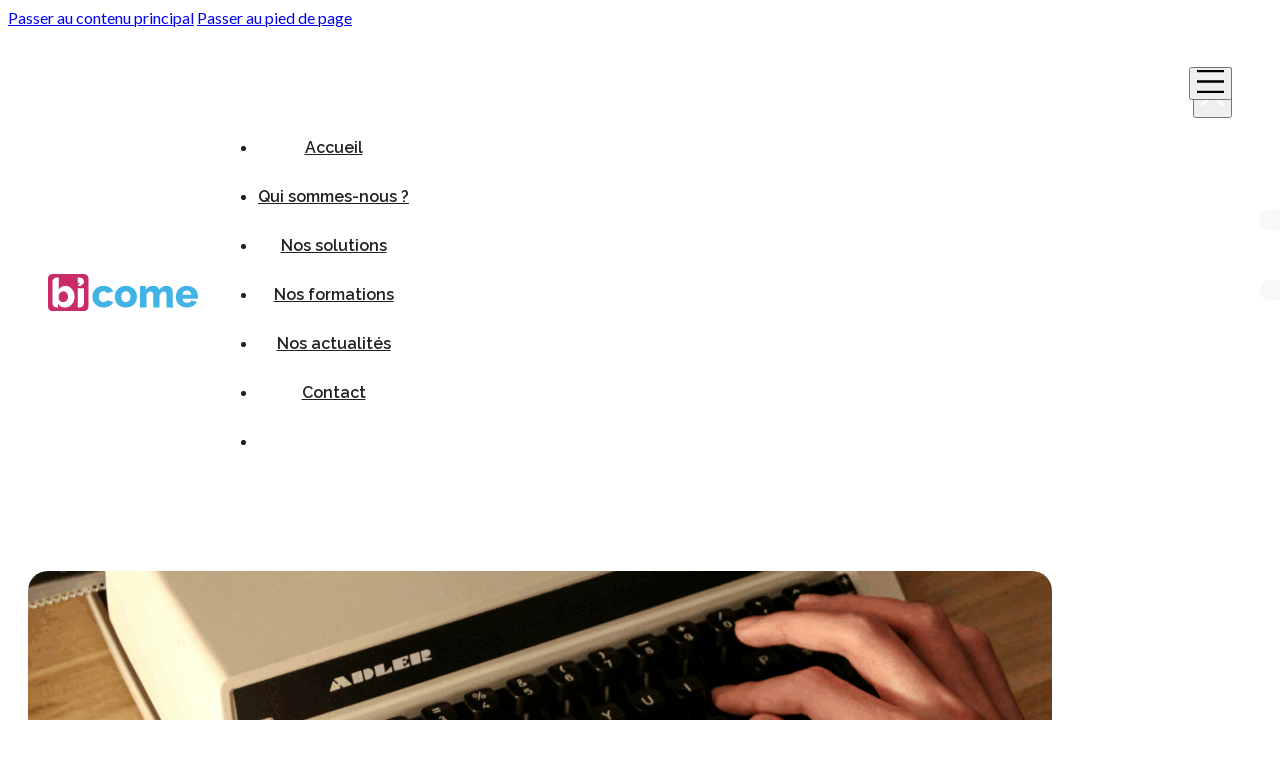

--- FILE ---
content_type: text/html; charset=UTF-8
request_url: https://bicome-consulting.fr/pourquoi-et-comment-digitaliser-ses-processus/
body_size: 10144
content:
<!DOCTYPE html>
<html lang="fr-FR">
<head>
<meta charset="UTF-8">
<meta name="viewport" content="width=device-width, initial-scale=1">
<title>Pourquoi et comment digitaliser ses processus ? &#8211; Bicome Consulting</title>
<meta name='robots' content='max-image-preview:large' />
<link rel='dns-prefetch' href='//fonts.googleapis.com' />
<link rel="alternate" type="application/rss+xml" title="Bicome Consulting &raquo; Flux" href="https://bicome-consulting.fr/feed/" />
<link rel="alternate" type="application/rss+xml" title="Bicome Consulting &raquo; Flux des commentaires" href="https://bicome-consulting.fr/comments/feed/" />
<link rel="alternate" title="oEmbed (JSON)" type="application/json+oembed" href="https://bicome-consulting.fr/wp-json/oembed/1.0/embed?url=https%3A%2F%2Fbicome-consulting.fr%2Fpourquoi-et-comment-digitaliser-ses-processus%2F" />
<link rel="alternate" title="oEmbed (XML)" type="text/xml+oembed" href="https://bicome-consulting.fr/wp-json/oembed/1.0/embed?url=https%3A%2F%2Fbicome-consulting.fr%2Fpourquoi-et-comment-digitaliser-ses-processus%2F&#038;format=xml" />
<link rel="preconnect" href="https://fonts.gstatic.com/" crossorigin><style id='wp-img-auto-sizes-contain-inline-css'>
img:is([sizes=auto i],[sizes^="auto," i]){contain-intrinsic-size:3000px 1500px}
/*# sourceURL=wp-img-auto-sizes-contain-inline-css */
</style>
<style id='classic-theme-styles-inline-css'>
/*! This file is auto-generated */
.wp-block-button__link{color:#fff;background-color:#32373c;border-radius:9999px;box-shadow:none;text-decoration:none;padding:calc(.667em + 2px) calc(1.333em + 2px);font-size:1.125em}.wp-block-file__button{background:#32373c;color:#fff;text-decoration:none}
/*# sourceURL=/wp-includes/css/classic-themes.min.css */
</style>
<link rel='stylesheet' id='bricks-frontend-css' href='https://bicome-consulting.fr/wp-content/themes/bricks/assets/css/frontend-layer.min.css' media='all' />
<link rel='stylesheet' id='bricks-child-css' href='https://bicome-consulting.fr/wp-content/themes/bricks-child/style.css' media='all' />
<link rel='stylesheet' id='bricks-font-awesome-6-css' href='https://bicome-consulting.fr/wp-content/themes/bricks/assets/css/libs/font-awesome-6-layer.min.css' media='all' />
<link rel='stylesheet' id='bricks-ionicons-css' href='https://bicome-consulting.fr/wp-content/themes/bricks/assets/css/libs/ionicons-layer.min.css' media='all' />
<style id='bricks-frontend-inline-inline-css'>
:root {} .brxe-container {padding-right: 20px; padding-left: 20px} body {font-family: "Lato"; font-weight: 400} h1, h2, h3, h4, h5, h6 {font-family: "Raleway"; font-weight: 900}#brxe-tvymuo .bricks-site-logo {width: 150px}#brxe-pwlksc {color: #f5f5f5; text-align: center; font-family: "Lato"; font-weight: 400; font-size: 24px; align-self: center; justify-content: center}@media (min-width: 991px) {#brxe-pwlksc {font-size: 16px; color: #212121; font-family: "Raleway"; font-weight: 600}}@media (min-width: 1279px) {#brxe-pwlksc {color: #212121; font-family: "Raleway"; font-weight: 600; font-size: 16px}}#brxe-cuwohp {text-align: center; color: #f5f5f5; font-family: "Lato"; font-weight: 400; font-size: 24px; align-self: center; justify-content: center; align-items: center}@media (min-width: 991px) {#brxe-cuwohp {font-size: 16px; color: #212121; font-family: "Raleway"; font-weight: 600}}@media (min-width: 1279px) {#brxe-cuwohp {font-size: 16px; color: #212121; font-family: "Raleway"; font-weight: 600}}#brxe-adachs {font-size: 24px; color: #f5f5f5; justify-content: center; align-self: center}@media (min-width: 991px) {#brxe-adachs {font-size: 16px; color: #212121; font-family: "Raleway"; font-weight: 600}}@media (min-width: 1279px) {#brxe-adachs {font-size: 16px; color: #212121; font-family: "Raleway"; font-weight: 600}}#brxe-wyyfjo {color: #f5f5f5; text-align: center; font-family: "Lato"; font-weight: 400; font-size: 24px; align-self: center; justify-content: center}@media (min-width: 991px) {#brxe-wyyfjo {font-size: 16px; color: #212121; font-family: "Raleway"; font-weight: 600}}@media (min-width: 1279px) {#brxe-wyyfjo {font-size: 16px; font-family: "Raleway"; font-weight: 600; color: #212121}}#brxe-iukijp {font-size: 24px; color: #f5f5f5; text-align: center; justify-content: center; align-self: center}@media (min-width: 991px) {#brxe-iukijp {font-size: 16px; color: #212121; font-family: "Raleway"; font-weight: 600}}@media (min-width: 1279px) {#brxe-iukijp {font-size: 16px; font-family: "Raleway"; font-weight: 600; color: #212121}}#brxe-nydefw {align-self: center; justify-content: center; font-size: 24px; color: #f5f5f5}@media (min-width: 991px) {#brxe-nydefw {font-size: 16px; color: #212121; font-family: "Raleway"; font-weight: 600}}@media (min-width: 1279px) {#brxe-nydefw {font-family: "Raleway"; font-weight: 600; font-size: 16px; color: #212121; position: static}}#brxe-mcqhgc {position: absolute; top: 40px; right: 40px; font-size: 40px}#brxe-snixmp {text-align: center; line-height: 3}@media (min-width: 1279px) {#brxe-snixmp {flex-direction: row; padding-top: 50px; padding-bottom: 50px; padding-left: 60px}}#brxe-atrdlj {right: 40px; top: 40px; position: absolute}@media (min-width: 1279px) {#brxe-atrdlj {font-size: 16px; font-family: "Raleway"; font-weight: 400}}@layer bricks {@media (max-width: 991px) {#brxe-jyvkba .brx-toggle-div { display: inline-flex; }#brxe-jyvkba .brxe-toggle { display: inline-flex; }[data-script-id="jyvkba"] .brx-nav-nested-items {opacity: 0;visibility: hidden;gap: 0;position: fixed;z-index: 1001;top: 0;right: 0;bottom: 0;left: 0;display: flex;align-items: center;justify-content: center;flex-direction: column;background-color: #fff;overflow-y: scroll;flex-wrap: nowrap;}#brxe-jyvkba.brx-open .brx-nav-nested-items {opacity: 1;visibility: visible;}}}#brxe-jyvkba.brx-open .brx-nav-nested-items {background-color: #cc3362}@media (min-width: 1279px) {#brxe-jyvkba {color: #212121}}#brxe-fphmwd {display: flex; align-self: center !important; flex-direction: row; padding-top: 30px; padding-bottom: 40px; justify-content: center; position: relative}@media (min-width: 991px) {#brxe-fphmwd {padding-right: 40px; padding-left: 40px; justify-content: space-between; flex-direction: row; align-items: center}}@media (min-width: 1279px) {#brxe-fphmwd {flex-direction: row; justify-content: flex-start; padding-right: 40px; padding-left: 40px}}#brxe-emawzz .icon > i {font-size: 41px}#brxe-emawzz .icon > svg {width: 41px; height: 41px}#brxe-emawzz .icon {color: #cc3362; fill: #cc3362}#brxe-emawzz {position: fixed; top: 210px; right: 0px; padding-top: 10px; padding-right: 10px; padding-bottom: 10px; padding-left: 10px; background-color: rgba(245, 245, 245, 0.7); border-top-left-radius: 10px; border-bottom-left-radius: 10px; z-index: 999999}#brxe-xchiof .icon {color: #cc3362; fill: #cc3362}#brxe-xchiof {position: fixed; top: 280px; right: 0px; padding-top: 10px; padding-right: 10px; padding-bottom: 10px; padding-left: 10px; background-color: rgba(245, 245, 245, 0.7); border-top-left-radius: 10px; border-bottom-left-radius: 10px; z-index: 999999}#brxe-xchiof .icon > i {font-size: 45px}#brxe-xchiof .icon > svg {width: 45px; height: 45px}#brxe-qghota {border-radius: 20px}#brxe-ygskni {padding-right: 20px; padding-left: 20px}#brxe-jpdapg {font-size: 28px; color: #000000; font-family: "Raleway"; font-weight: 900; padding-bottom: 50px}#brxe-mmrbnv {padding-top: 50px; padding-right: 30px; padding-bottom: 100px; padding-left: 30px}#brxe-mmrbnv a { text-decoration: underline;}#brxe-mmrbnv blockquote { font-size: 1.1em;}#brxe-htyvwd .bricks-site-logo {width: 150px}#brxe-htyvwd {padding-bottom: 30px}#brxe-snwpsc {color: #000000; font-family: "Lato"; font-weight: 900; font-size: 16px}#brxe-dlmwnh {color: #000000; font-family: "Lato"; font-weight: 900; font-size: 16px}#brxe-snjjvm {color: #000000; font-family: "Lato"; font-weight: 900; font-size: 16px}#brxe-eklqya {display: flex; flex-direction: column; align-items: flex-start}#brxe-bllfxo {align-items: flex-end; flex-basis: 45%}#brxe-fhjjnb {color: #000000; font-family: "Lato"; font-size: 16px}#brxe-qobopi {color: #000000; font-family: "Lato"; font-size: 16px}#brxe-mperqy {color: #000000; font-family: "Lato"; font-size: 16px}#brxe-pzvbdg {flex-basis: 45%}#brxe-blazqg {flex-direction: row; flex-wrap: wrap; column-gap: 30px}@media (min-width: 1279px) {#brxe-blazqg {flex-direction: row}}#brxe-twxooh {padding-top: 80px}#brxe-ilnxvo {padding-top: 20px; padding-right: 40px; padding-left: 40px}#brxe-ilnxvo.horizontal .line {border-top-color: #9e9e9e}#brxe-ilnxvo.vertical .line {border-right-color: #9e9e9e}#brxe-ilnxvo .icon {color: #9e9e9e}#brxe-jcddns {padding-top: 30px; padding-right: 40px; padding-left: 40px; text-align: center}#brxe-gnyusd {color: #424242; font-family: "Lato"}#brxe-lkegto.horizontal .line {border-top-color: #9e9e9e; width: 5px}#brxe-lkegto.vertical .line {border-right-color: #9e9e9e; border-right-width: 5px}#brxe-lkegto .icon {color: #9e9e9e}#brxe-lkegto {width: 5px}#brxe-nedcay {color: #424242; font-family: "Lato"}#brxe-rzrbkw {display: flex; column-gap: 5px; flex-wrap: wrap; align-self: center !important; justify-content: center; align-items: center}#brxe-jwmtyi {align-items: center; padding-bottom: 30px}@keyframes pulsar { 0% { transform: rotate(-1deg) scale(1); opacity: 1; } 50% { transform: rotate(-1deg) scale(1.05); opacity: 0.8; } 100% { transform:rotate(-1deg) scale(1); opacity: 1; } }
/*# sourceURL=bricks-frontend-inline-inline-css */
</style>
<link rel='stylesheet' id='bricks-google-fonts-css' href='https://fonts.googleapis.com/css2?family=Lato:ital,wght@0,100;0,300;0,400;0,700;0,900;1,100;1,300;1,400;1,700;1,900&#038;display=swap&#038;family=Raleway:ital,wght@0,100;0,200;0,300;0,400;0,500;0,600;0,700;0,800;0,900;1,100;1,200;1,300;1,400;1,500;1,600;1,700;1,800;1,900&#038;display=swap' media='all' />
<link rel="https://api.w.org/" href="https://bicome-consulting.fr/wp-json/" /><link rel="alternate" title="JSON" type="application/json" href="https://bicome-consulting.fr/wp-json/wp/v2/posts/1130" /><link rel="EditURI" type="application/rsd+xml" title="RSD" href="https://bicome-consulting.fr/xmlrpc.php?rsd" />
<meta name="generator" content="WordPress 6.9" />
<link rel="canonical" href="https://bicome-consulting.fr/pourquoi-et-comment-digitaliser-ses-processus/" />
<link rel='shortlink' href='https://bicome-consulting.fr/?p=1130' />
<link href="https://unpkg.com/aos@2.3.1/dist/aos.css" rel="stylesheet">
<link rel="icon" href="https://bicome-consulting.fr/wp-content/uploads/2025/04/cropped-favicon-32x32.jpg" sizes="32x32" />
<link rel="icon" href="https://bicome-consulting.fr/wp-content/uploads/2025/04/cropped-favicon-192x192.jpg" sizes="192x192" />
<link rel="apple-touch-icon" href="https://bicome-consulting.fr/wp-content/uploads/2025/04/cropped-favicon-180x180.jpg" />
<meta name="msapplication-TileImage" content="https://bicome-consulting.fr/wp-content/uploads/2025/04/cropped-favicon-270x270.jpg" />

<meta property="og:url" content="https://bicome-consulting.fr/pourquoi-et-comment-digitaliser-ses-processus/" />
<meta property="og:site_name" content="Bicome Consulting" />
<meta property="og:title" content="Pourquoi et comment digitaliser ses processus ?" />
<meta property="og:description" content="La digitalisation des processus entreprise Pour beaucoup d’entreprises, la numérisation, la technologie et la digitalisation des processus ne sont pas toujours identifiés comme prioritaire pour leur développement. Pour certaines la digitalisation ou transformation digitale signifie Site Web, E-commerce, Réseaux Sociaux, Blog ou Newsletter. Alors oui, ces éléments font partis d’une stratégie de digitalisation orientée commerce [&hellip;]" />
<meta property="og:image" content="https://bicome-consulting.fr/wp-content/uploads/2025/04/4-1-1024x512.png" />
<meta property="og:type" content="article" />
<style id='wp-block-heading-inline-css'>
h1:where(.wp-block-heading).has-background,h2:where(.wp-block-heading).has-background,h3:where(.wp-block-heading).has-background,h4:where(.wp-block-heading).has-background,h5:where(.wp-block-heading).has-background,h6:where(.wp-block-heading).has-background{padding:1.25em 2.375em}h1.has-text-align-left[style*=writing-mode]:where([style*=vertical-lr]),h1.has-text-align-right[style*=writing-mode]:where([style*=vertical-rl]),h2.has-text-align-left[style*=writing-mode]:where([style*=vertical-lr]),h2.has-text-align-right[style*=writing-mode]:where([style*=vertical-rl]),h3.has-text-align-left[style*=writing-mode]:where([style*=vertical-lr]),h3.has-text-align-right[style*=writing-mode]:where([style*=vertical-rl]),h4.has-text-align-left[style*=writing-mode]:where([style*=vertical-lr]),h4.has-text-align-right[style*=writing-mode]:where([style*=vertical-rl]),h5.has-text-align-left[style*=writing-mode]:where([style*=vertical-lr]),h5.has-text-align-right[style*=writing-mode]:where([style*=vertical-rl]),h6.has-text-align-left[style*=writing-mode]:where([style*=vertical-lr]),h6.has-text-align-right[style*=writing-mode]:where([style*=vertical-rl]){rotate:180deg}
/*# sourceURL=https://bicome-consulting.fr/wp-includes/blocks/heading/style.min.css */
</style>
<style id='wp-block-paragraph-inline-css'>
.is-small-text{font-size:.875em}.is-regular-text{font-size:1em}.is-large-text{font-size:2.25em}.is-larger-text{font-size:3em}.has-drop-cap:not(:focus):first-letter{float:left;font-size:8.4em;font-style:normal;font-weight:100;line-height:.68;margin:.05em .1em 0 0;text-transform:uppercase}body.rtl .has-drop-cap:not(:focus):first-letter{float:none;margin-left:.1em}p.has-drop-cap.has-background{overflow:hidden}:root :where(p.has-background){padding:1.25em 2.375em}:where(p.has-text-color:not(.has-link-color)) a{color:inherit}p.has-text-align-left[style*="writing-mode:vertical-lr"],p.has-text-align-right[style*="writing-mode:vertical-rl"]{rotate:180deg}
/*# sourceURL=https://bicome-consulting.fr/wp-includes/blocks/paragraph/style.min.css */
</style>
<style id='global-styles-inline-css'>
:root{--wp--preset--aspect-ratio--square: 1;--wp--preset--aspect-ratio--4-3: 4/3;--wp--preset--aspect-ratio--3-4: 3/4;--wp--preset--aspect-ratio--3-2: 3/2;--wp--preset--aspect-ratio--2-3: 2/3;--wp--preset--aspect-ratio--16-9: 16/9;--wp--preset--aspect-ratio--9-16: 9/16;--wp--preset--color--black: #000000;--wp--preset--color--cyan-bluish-gray: #abb8c3;--wp--preset--color--white: #ffffff;--wp--preset--color--pale-pink: #f78da7;--wp--preset--color--vivid-red: #cf2e2e;--wp--preset--color--luminous-vivid-orange: #ff6900;--wp--preset--color--luminous-vivid-amber: #fcb900;--wp--preset--color--light-green-cyan: #7bdcb5;--wp--preset--color--vivid-green-cyan: #00d084;--wp--preset--color--pale-cyan-blue: #8ed1fc;--wp--preset--color--vivid-cyan-blue: #0693e3;--wp--preset--color--vivid-purple: #9b51e0;--wp--preset--gradient--vivid-cyan-blue-to-vivid-purple: linear-gradient(135deg,rgb(6,147,227) 0%,rgb(155,81,224) 100%);--wp--preset--gradient--light-green-cyan-to-vivid-green-cyan: linear-gradient(135deg,rgb(122,220,180) 0%,rgb(0,208,130) 100%);--wp--preset--gradient--luminous-vivid-amber-to-luminous-vivid-orange: linear-gradient(135deg,rgb(252,185,0) 0%,rgb(255,105,0) 100%);--wp--preset--gradient--luminous-vivid-orange-to-vivid-red: linear-gradient(135deg,rgb(255,105,0) 0%,rgb(207,46,46) 100%);--wp--preset--gradient--very-light-gray-to-cyan-bluish-gray: linear-gradient(135deg,rgb(238,238,238) 0%,rgb(169,184,195) 100%);--wp--preset--gradient--cool-to-warm-spectrum: linear-gradient(135deg,rgb(74,234,220) 0%,rgb(151,120,209) 20%,rgb(207,42,186) 40%,rgb(238,44,130) 60%,rgb(251,105,98) 80%,rgb(254,248,76) 100%);--wp--preset--gradient--blush-light-purple: linear-gradient(135deg,rgb(255,206,236) 0%,rgb(152,150,240) 100%);--wp--preset--gradient--blush-bordeaux: linear-gradient(135deg,rgb(254,205,165) 0%,rgb(254,45,45) 50%,rgb(107,0,62) 100%);--wp--preset--gradient--luminous-dusk: linear-gradient(135deg,rgb(255,203,112) 0%,rgb(199,81,192) 50%,rgb(65,88,208) 100%);--wp--preset--gradient--pale-ocean: linear-gradient(135deg,rgb(255,245,203) 0%,rgb(182,227,212) 50%,rgb(51,167,181) 100%);--wp--preset--gradient--electric-grass: linear-gradient(135deg,rgb(202,248,128) 0%,rgb(113,206,126) 100%);--wp--preset--gradient--midnight: linear-gradient(135deg,rgb(2,3,129) 0%,rgb(40,116,252) 100%);--wp--preset--font-size--small: 13px;--wp--preset--font-size--medium: 20px;--wp--preset--font-size--large: 36px;--wp--preset--font-size--x-large: 42px;--wp--preset--spacing--20: 0.44rem;--wp--preset--spacing--30: 0.67rem;--wp--preset--spacing--40: 1rem;--wp--preset--spacing--50: 1.5rem;--wp--preset--spacing--60: 2.25rem;--wp--preset--spacing--70: 3.38rem;--wp--preset--spacing--80: 5.06rem;--wp--preset--shadow--natural: 6px 6px 9px rgba(0, 0, 0, 0.2);--wp--preset--shadow--deep: 12px 12px 50px rgba(0, 0, 0, 0.4);--wp--preset--shadow--sharp: 6px 6px 0px rgba(0, 0, 0, 0.2);--wp--preset--shadow--outlined: 6px 6px 0px -3px rgb(255, 255, 255), 6px 6px rgb(0, 0, 0);--wp--preset--shadow--crisp: 6px 6px 0px rgb(0, 0, 0);}:where(.is-layout-flex){gap: 0.5em;}:where(.is-layout-grid){gap: 0.5em;}body .is-layout-flex{display: flex;}.is-layout-flex{flex-wrap: wrap;align-items: center;}.is-layout-flex > :is(*, div){margin: 0;}body .is-layout-grid{display: grid;}.is-layout-grid > :is(*, div){margin: 0;}:where(.wp-block-columns.is-layout-flex){gap: 2em;}:where(.wp-block-columns.is-layout-grid){gap: 2em;}:where(.wp-block-post-template.is-layout-flex){gap: 1.25em;}:where(.wp-block-post-template.is-layout-grid){gap: 1.25em;}.has-black-color{color: var(--wp--preset--color--black) !important;}.has-cyan-bluish-gray-color{color: var(--wp--preset--color--cyan-bluish-gray) !important;}.has-white-color{color: var(--wp--preset--color--white) !important;}.has-pale-pink-color{color: var(--wp--preset--color--pale-pink) !important;}.has-vivid-red-color{color: var(--wp--preset--color--vivid-red) !important;}.has-luminous-vivid-orange-color{color: var(--wp--preset--color--luminous-vivid-orange) !important;}.has-luminous-vivid-amber-color{color: var(--wp--preset--color--luminous-vivid-amber) !important;}.has-light-green-cyan-color{color: var(--wp--preset--color--light-green-cyan) !important;}.has-vivid-green-cyan-color{color: var(--wp--preset--color--vivid-green-cyan) !important;}.has-pale-cyan-blue-color{color: var(--wp--preset--color--pale-cyan-blue) !important;}.has-vivid-cyan-blue-color{color: var(--wp--preset--color--vivid-cyan-blue) !important;}.has-vivid-purple-color{color: var(--wp--preset--color--vivid-purple) !important;}.has-black-background-color{background-color: var(--wp--preset--color--black) !important;}.has-cyan-bluish-gray-background-color{background-color: var(--wp--preset--color--cyan-bluish-gray) !important;}.has-white-background-color{background-color: var(--wp--preset--color--white) !important;}.has-pale-pink-background-color{background-color: var(--wp--preset--color--pale-pink) !important;}.has-vivid-red-background-color{background-color: var(--wp--preset--color--vivid-red) !important;}.has-luminous-vivid-orange-background-color{background-color: var(--wp--preset--color--luminous-vivid-orange) !important;}.has-luminous-vivid-amber-background-color{background-color: var(--wp--preset--color--luminous-vivid-amber) !important;}.has-light-green-cyan-background-color{background-color: var(--wp--preset--color--light-green-cyan) !important;}.has-vivid-green-cyan-background-color{background-color: var(--wp--preset--color--vivid-green-cyan) !important;}.has-pale-cyan-blue-background-color{background-color: var(--wp--preset--color--pale-cyan-blue) !important;}.has-vivid-cyan-blue-background-color{background-color: var(--wp--preset--color--vivid-cyan-blue) !important;}.has-vivid-purple-background-color{background-color: var(--wp--preset--color--vivid-purple) !important;}.has-black-border-color{border-color: var(--wp--preset--color--black) !important;}.has-cyan-bluish-gray-border-color{border-color: var(--wp--preset--color--cyan-bluish-gray) !important;}.has-white-border-color{border-color: var(--wp--preset--color--white) !important;}.has-pale-pink-border-color{border-color: var(--wp--preset--color--pale-pink) !important;}.has-vivid-red-border-color{border-color: var(--wp--preset--color--vivid-red) !important;}.has-luminous-vivid-orange-border-color{border-color: var(--wp--preset--color--luminous-vivid-orange) !important;}.has-luminous-vivid-amber-border-color{border-color: var(--wp--preset--color--luminous-vivid-amber) !important;}.has-light-green-cyan-border-color{border-color: var(--wp--preset--color--light-green-cyan) !important;}.has-vivid-green-cyan-border-color{border-color: var(--wp--preset--color--vivid-green-cyan) !important;}.has-pale-cyan-blue-border-color{border-color: var(--wp--preset--color--pale-cyan-blue) !important;}.has-vivid-cyan-blue-border-color{border-color: var(--wp--preset--color--vivid-cyan-blue) !important;}.has-vivid-purple-border-color{border-color: var(--wp--preset--color--vivid-purple) !important;}.has-vivid-cyan-blue-to-vivid-purple-gradient-background{background: var(--wp--preset--gradient--vivid-cyan-blue-to-vivid-purple) !important;}.has-light-green-cyan-to-vivid-green-cyan-gradient-background{background: var(--wp--preset--gradient--light-green-cyan-to-vivid-green-cyan) !important;}.has-luminous-vivid-amber-to-luminous-vivid-orange-gradient-background{background: var(--wp--preset--gradient--luminous-vivid-amber-to-luminous-vivid-orange) !important;}.has-luminous-vivid-orange-to-vivid-red-gradient-background{background: var(--wp--preset--gradient--luminous-vivid-orange-to-vivid-red) !important;}.has-very-light-gray-to-cyan-bluish-gray-gradient-background{background: var(--wp--preset--gradient--very-light-gray-to-cyan-bluish-gray) !important;}.has-cool-to-warm-spectrum-gradient-background{background: var(--wp--preset--gradient--cool-to-warm-spectrum) !important;}.has-blush-light-purple-gradient-background{background: var(--wp--preset--gradient--blush-light-purple) !important;}.has-blush-bordeaux-gradient-background{background: var(--wp--preset--gradient--blush-bordeaux) !important;}.has-luminous-dusk-gradient-background{background: var(--wp--preset--gradient--luminous-dusk) !important;}.has-pale-ocean-gradient-background{background: var(--wp--preset--gradient--pale-ocean) !important;}.has-electric-grass-gradient-background{background: var(--wp--preset--gradient--electric-grass) !important;}.has-midnight-gradient-background{background: var(--wp--preset--gradient--midnight) !important;}.has-small-font-size{font-size: var(--wp--preset--font-size--small) !important;}.has-medium-font-size{font-size: var(--wp--preset--font-size--medium) !important;}.has-large-font-size{font-size: var(--wp--preset--font-size--large) !important;}.has-x-large-font-size{font-size: var(--wp--preset--font-size--x-large) !important;}
/*# sourceURL=global-styles-inline-css */
</style>
<style id='wp-block-library-inline-css'>
:root{--wp-block-synced-color:#7a00df;--wp-block-synced-color--rgb:122,0,223;--wp-bound-block-color:var(--wp-block-synced-color);--wp-editor-canvas-background:#ddd;--wp-admin-theme-color:#007cba;--wp-admin-theme-color--rgb:0,124,186;--wp-admin-theme-color-darker-10:#006ba1;--wp-admin-theme-color-darker-10--rgb:0,107,160.5;--wp-admin-theme-color-darker-20:#005a87;--wp-admin-theme-color-darker-20--rgb:0,90,135;--wp-admin-border-width-focus:2px}@media (min-resolution:192dpi){:root{--wp-admin-border-width-focus:1.5px}}.wp-element-button{cursor:pointer}:root .has-very-light-gray-background-color{background-color:#eee}:root .has-very-dark-gray-background-color{background-color:#313131}:root .has-very-light-gray-color{color:#eee}:root .has-very-dark-gray-color{color:#313131}:root .has-vivid-green-cyan-to-vivid-cyan-blue-gradient-background{background:linear-gradient(135deg,#00d084,#0693e3)}:root .has-purple-crush-gradient-background{background:linear-gradient(135deg,#34e2e4,#4721fb 50%,#ab1dfe)}:root .has-hazy-dawn-gradient-background{background:linear-gradient(135deg,#faaca8,#dad0ec)}:root .has-subdued-olive-gradient-background{background:linear-gradient(135deg,#fafae1,#67a671)}:root .has-atomic-cream-gradient-background{background:linear-gradient(135deg,#fdd79a,#004a59)}:root .has-nightshade-gradient-background{background:linear-gradient(135deg,#330968,#31cdcf)}:root .has-midnight-gradient-background{background:linear-gradient(135deg,#020381,#2874fc)}:root{--wp--preset--font-size--normal:16px;--wp--preset--font-size--huge:42px}.has-regular-font-size{font-size:1em}.has-larger-font-size{font-size:2.625em}.has-normal-font-size{font-size:var(--wp--preset--font-size--normal)}.has-huge-font-size{font-size:var(--wp--preset--font-size--huge)}.has-text-align-center{text-align:center}.has-text-align-left{text-align:left}.has-text-align-right{text-align:right}.has-fit-text{white-space:nowrap!important}#end-resizable-editor-section{display:none}.aligncenter{clear:both}.items-justified-left{justify-content:flex-start}.items-justified-center{justify-content:center}.items-justified-right{justify-content:flex-end}.items-justified-space-between{justify-content:space-between}.screen-reader-text{border:0;clip-path:inset(50%);height:1px;margin:-1px;overflow:hidden;padding:0;position:absolute;width:1px;word-wrap:normal!important}.screen-reader-text:focus{background-color:#ddd;clip-path:none;color:#444;display:block;font-size:1em;height:auto;left:5px;line-height:normal;padding:15px 23px 14px;text-decoration:none;top:5px;width:auto;z-index:100000}html :where(.has-border-color){border-style:solid}html :where([style*=border-top-color]){border-top-style:solid}html :where([style*=border-right-color]){border-right-style:solid}html :where([style*=border-bottom-color]){border-bottom-style:solid}html :where([style*=border-left-color]){border-left-style:solid}html :where([style*=border-width]){border-style:solid}html :where([style*=border-top-width]){border-top-style:solid}html :where([style*=border-right-width]){border-right-style:solid}html :where([style*=border-bottom-width]){border-bottom-style:solid}html :where([style*=border-left-width]){border-left-style:solid}html :where(img[class*=wp-image-]){height:auto;max-width:100%}:where(figure){margin:0 0 1em}html :where(.is-position-sticky){--wp-admin--admin-bar--position-offset:var(--wp-admin--admin-bar--height,0px)}@media screen and (max-width:600px){html :where(.is-position-sticky){--wp-admin--admin-bar--position-offset:0px}}
:where(figure) { margin: 0; }
/*wp_block_styles_on_demand_placeholder:696b1de3d467e*/
/*# sourceURL=wp-block-library-inline-css */
</style>
</head>

<body class="wp-singular post-template-default single single-post postid-1130 single-format-standard wp-theme-bricks wp-child-theme-bricks-child brx-body bricks-is-frontend wp-embed-responsive">		<a class="skip-link" href="#brx-content">Passer au contenu principal</a>

					<a class="skip-link" href="#brx-footer">Passer au pied de page</a>
			<header id="brx-header"><section id="brxe-fphmwd" class="brxe-section bricks-lazy-hidden"><a id="brxe-tvymuo" class="brxe-logo" href="https://bicome-consulting.fr"><img src="https://bicome-consulting.fr/wp-content/uploads/2025/01/Calque-2.svg" class="bricks-site-logo css-filter" alt="Bicome test" loading="eager" decoding="async" /></a><nav id="brxe-jyvkba" data-script-id="jyvkba" class="brxe-nav-nested bricks-lazy-hidden" aria-label="Menu" data-toggle="tablet_portrait"><ul id="brxe-snixmp" class="brxe-block brx-nav-nested-items bricks-lazy-hidden"><li class="menu-item"><a id="brxe-pwlksc" class="brxe-text-link" href="https://bicome-consulting.fr/">Accueil</a></li><li class="menu-item"><a id="brxe-cuwohp" class="brxe-text-link" href="https://bicome-consulting.fr/qui-sommes-nous/">Qui sommes-nous ?</a></li><li class="menu-item"><a id="brxe-adachs" class="brxe-text-link" href="https://bicome-consulting.fr/nos-solutions-sur-mesure/">Nos solutions</a></li><li class="menu-item"><a id="brxe-wyyfjo" class="brxe-text-link" href="https://bicome-consulting.fr/nos-formations/">Nos formations</a></li><li class="menu-item"><a id="brxe-iukijp" class="brxe-text-link" href="https://bicome-consulting.fr/blog/">Nos actualités</a></li><li class="menu-item"><a id="brxe-nydefw" class="brxe-text-link" href="https://bicome-consulting.fr/contact/">Contact</a></li><li class="menu-item"><button id="brxe-mcqhgc" data-script-id="mcqhgc" class="brxe-toggle brx-toggle-div" aria-label="Ouvrir" aria-expanded="false"><svg class="" xmlns="http://www.w3.org/2000/svg" width="23" height="23" viewBox="0 0 23 23" fill="none"><path d="M1.29074 23L0 21.7093L10.2093 11.5L0 1.29074L1.29074 0L11.5 10.2093L21.7093 0L23 1.29074L12.7907 11.5L23 21.7093L21.7093 23L11.5 12.7907L1.29074 23Z" fill="white"></path></svg></button></li></ul><button id="brxe-atrdlj" data-script-id="atrdlj" class="brxe-toggle" aria-label="Ouvrir" aria-expanded="false"><svg class="" xmlns="http://www.w3.org/2000/svg" width="27" height="23" viewBox="0 0 27 23" fill="none"><path d="M0 0H27V2.3H0V0ZM0 10.35H27V12.65H0V10.35ZM0 20.7H27V23H0V20.7Z" fill="black"></path></svg></button></nav></section><section id="brxe-xpfhkn" class="brxe-section bricks-lazy-hidden"><a id="brxe-emawzz" class="brxe-text-link" href="https://outlook.office.com/owa/calendar/BICOME2@bicome-consulting.fr/bookings/s/qcDHx14btkKwUKBkqyAXxw2" target="_blank"><span class="icon"><i class="fas fa-calendar-days"></i></span></a><a id="brxe-xchiof" class="brxe-text-link" href="tel:+33221652437"><span class="icon"><i class="ion-md-call"></i></span></a></section></header><main id="brx-content"><section id="brxe-iieopr" class="brxe-section bricks-lazy-hidden"><div id="brxe-ygskni" class="brxe-container bricks-lazy-hidden"><img width="1024" height="512" src="data:image/svg+xml,%3Csvg%20xmlns=&#039;http://www.w3.org/2000/svg&#039;%20viewBox=&#039;0%200%201024%20512&#039;%3E%3C/svg%3E" class="brxe-image css-filter size-large bricks-lazy-hidden" alt="" id="brxe-qghota" decoding="async" fetchpriority="high" data-src="https://bicome-consulting.fr/wp-content/uploads/2025/04/4-1-1024x512.png" data-type="string" data-sizes="(max-width: 1024px) 100vw, 1024px" data-srcset="https://bicome-consulting.fr/wp-content/uploads/2025/04/4-1-1024x512.png 1024w, https://bicome-consulting.fr/wp-content/uploads/2025/04/4-1-300x150.png 300w, https://bicome-consulting.fr/wp-content/uploads/2025/04/4-1-768x384.png 768w, https://bicome-consulting.fr/wp-content/uploads/2025/04/4-1-1536x768.png 1536w, https://bicome-consulting.fr/wp-content/uploads/2025/04/4-1-2048x1024.png 2048w" /></div></section><div id="brxe-mmrbnv" class="brxe-container bricks-lazy-hidden"><h1 id="brxe-jpdapg" class="brxe-post-title">Pourquoi et comment digitaliser ses processus ?</h1><div id="brxe-hkxrua" class="brxe-post-content">
<h4 class="wp-block-heading">La digitalisation des processus entreprise</h4>



<p>Pour beaucoup d’entreprises, la numérisation, la technologie et la digitalisation des processus ne sont pas toujours identifiés comme prioritaire pour leur développement. Pour certaines la digitalisation ou transformation digitale signifie Site Web, E-commerce, Réseaux Sociaux, Blog ou Newsletter. Alors oui, ces éléments font partis d’une stratégie de digitalisation orientée commerce et relation client indispensable aujourd’hui. Mais n’est-ce pas limitatif ? Qui de leur organisation interne ? De leurs processus métier ?</p>



<h4 class="wp-block-heading">Qu’est-ce que la digitalisation des processus ?</h4>



<p>Vos processus internes représentent des suites continues d’opérations ou d’actions. Une fois effectuées, elles rempliront l’un des objectifs de votre entreprise. On parle souvent de processus RH qui s’étendent du recrutement à la gestion de paie en passant par la gestion de carrières. On peut aussi évoquer le processus finance qui se compose de la tenue de la comptabilité, de la gestion fiscale ou encore de la gestion de trésorerie.</p>



<p>En bref, l’organisation interne de votre entreprise est représentée par la cartographie des processus qui la composent. Processus qui reposent généralement sur une seule et même personne pour un indépendant ou une TPE.  Dans le cadre d’organisations structurées de plus grande envergure, nous parlerons de services inter-dépendants.</p>



<h4 class="wp-block-heading">Quels sont les enjeux de la digitalisation ?</h4>



<p>Aujourd’hui, quelle que soit leur taille, pour les entreprises, la digitalisation devient inévitable pour rester compétitives. Cependant, il ne suffit pas de remplacer ses papiers contre un logiciel, la digitalisation vient bien plus loin que cela. Votre entreprise doit complètement repenser sa façon d’opérer à tous les niveaux.</p>



<p>La digitalisation des processus paraît indispensable dans un contexte où de nouvelles organisations du travail se développent. (Typiquement comme le télétravail, pour ne citer que lui)<br>La digitalisation des processus, la réalisation des opérations courantes, la collaboration ainsi que la communication doivent être optimisés, même lorsque les équipes collaborent à distance.</p>



<p>Il faut reconnaitre que la transformation digitale des processus est également synonyme de gain en productivité, puisqu’elle implique d’automatiser au maximum les tâches répétitives et chronophages. Vos collaborateurs peuvent alors se consacrer sur des tâches à plus forte valeur ajoutée pour votre entreprise…&nbsp;&nbsp;Les données qui circulent entre les différentes étapes de votre processus gagnent en fiabilité et sont mises à jour en temps réel, ce qui réduit les risques d’erreurs.</p>



<p>La digitalisation des processus participe à la&nbsp;croissance de la rentabilité&nbsp;de votre entreprise.</p>



<h4 class="wp-block-heading">Comment digitaliser ses processus ?</h4>



<p>Il existe, jusqu’à présent, plusieurs outils permettant de digitaliser ses processus, la Power Platform en fait partie.<br>La Power Platform, c’est 3 outils performants et accessibles créés par Microsoft. Pour aider les entreprises à déployer une stratégie de digitalisation, Microsoft, a pensé entièrement ses outils. Et le meilleur dans tout cela, c’est qu’ils sont inclus à vos licences Office 365 dans la version standard.</p>



<p>Grâce à Power Automate vous pourrez dire adieu aux tâches sans valeur ajoutée, aux problèmes de communication ainsi qu’aux multiples saisies d’une même information.</p>



<p>Avec Power Apps vous pourrez accéder à vos données n’importe ou et de façon sécurisée, travailler en mode collaboratif.</p>



<p>Pour finir avec Power BI, vous transformerez vos données en informations, croiserez et valoriserez vos informations pour prendre des décisions éclairées.</p>



<p>Avec le combo parfait Power Automate + Power Apps + Power BI, créez des outils complets, efficaces et 100% adaptés à vos process.</p>
</div></div></main><footer id="brx-footer"><section id="brxe-twxooh" class="brxe-section bricks-lazy-hidden"><a id="brxe-htyvwd" class="brxe-logo" href="https://bicome-consulting.fr/"><img width="1024" height="252" src="https://bicome-consulting.fr/wp-content/uploads/2025/01/Logo-original-1024x252.png" class="bricks-site-logo css-filter" alt="Bicome test" loading="eager" decoding="async" srcset="https://bicome-consulting.fr/wp-content/uploads/2025/01/Logo-original-1024x252.png 1024w, https://bicome-consulting.fr/wp-content/uploads/2025/01/Logo-original-300x74.png 300w, https://bicome-consulting.fr/wp-content/uploads/2025/01/Logo-original-768x189.png 768w, https://bicome-consulting.fr/wp-content/uploads/2025/01/Logo-original.png 1182w" sizes="(max-width: 1024px) 100vw, 1024px" /></a><div id="brxe-blazqg" class="brxe-container bricks-lazy-hidden"><div id="brxe-bllfxo" class="brxe-block bricks-lazy-hidden"><div id="brxe-eklqya" class="brxe-div bricks-lazy-hidden"><a id="brxe-snwpsc" class="brxe-text-link" href="https://bicome-consulting.fr/nos-solutions-sur-mesure/">Solutions</a><a id="brxe-dlmwnh" class="brxe-text-link" href="https://bicome-consulting.fr/nos-formations/">Formations</a><a id="brxe-snjjvm" class="brxe-text-link" href="https://bicome-consulting.fr/contact/">Contact</a></div></div><div id="brxe-pzvbdg" class="brxe-block bricks-lazy-hidden"><a id="brxe-fhjjnb" class="brxe-text-link" href="https://bicome-consulting.fr/qui-sommes-nous/">Qui sommes-nous ?</a><a id="brxe-qobopi" class="brxe-text-link" href="https://bicome-consulting.fr/blog/">Actualités</a><a id="brxe-mperqy" class="brxe-text-link" href="https://bicomeconsultingfr.sharepoint.com/:f:/s/00000-BICOME/Eu64f5ZVx05Hl8I8iXkuux4Bk8hJM1p2P5-GHXVcwoabIw?e=gombqa" target="_blank">Kit Presse</a></div></div></section><section id="brxe-dnunwj" class="brxe-section bricks-lazy-hidden"><div id="brxe-jwmtyi" class="brxe-container bricks-lazy-hidden"><div id="brxe-ilnxvo" class="brxe-divider horizontal"><div class="line"></div></div><div id="brxe-jcddns" class="brxe-text-basic">© 2024 BICOME Consulting<br>Tous droits réservés.</div><div id="brxe-rzrbkw" class="brxe-div bricks-lazy-hidden"><a id="brxe-gnyusd" class="brxe-text-link" href="https://bicome-consulting.fr/mentions-legales/">Mentions légales</a><div id="brxe-lkegto" class="brxe-divider horizontal"><div class="line"></div></div><a id="brxe-nedcay" class="brxe-text-link" href="https://bicome-consulting.fr/politique-de-confidentialite/">Politiques de confidentialités</a></div></div></section></footer><script type="speculationrules">
{"prefetch":[{"source":"document","where":{"and":[{"href_matches":"/*"},{"not":{"href_matches":["/wp-*.php","/wp-admin/*","/wp-content/uploads/*","/wp-content/*","/wp-content/plugins/*","/wp-content/themes/bricks-child/*","/wp-content/themes/bricks/*","/*\\?(.+)"]}},{"not":{"selector_matches":"a[rel~=\"nofollow\"]"}},{"not":{"selector_matches":".no-prefetch, .no-prefetch a"}}]},"eagerness":"conservative"}]}
</script>
<script id="bricks-scripts-js-extra">
var bricksData = {"debug":"","locale":"fr_FR","ajaxUrl":"https://bicome-consulting.fr/wp-admin/admin-ajax.php","restApiUrl":"https://bicome-consulting.fr/wp-json/bricks/v1/","nonce":"a537ad6e54","formNonce":"ae89ba810e","wpRestNonce":"6e4cdd0761","postId":"1130","recaptchaIds":[],"animatedTypingInstances":[],"videoInstances":[],"splideInstances":[],"tocbotInstances":[],"swiperInstances":[],"queryLoopInstances":[],"interactions":[],"filterInstances":[],"isotopeInstances":[],"activeFiltersCountInstances":[],"googleMapInstances":[],"facebookAppId":"","headerPosition":"top","offsetLazyLoad":"300","baseUrl":"https://bicome-consulting.fr/pourquoi-et-comment-digitaliser-ses-processus/","useQueryFilter":"","pageFilters":[],"language":"","wpmlUrlFormat":"","multilangPlugin":"","i18n":{"remove":"Supprimer","openAccordion":"Ouvrir l'accord\u00e9on","openMobileMenu":"Ouvrir le menu mobile","closeMobileMenu":"Fermer le menu mobile","showPassword":"Afficher le mot de passe","hidePassword":"Masquer le mot de passe","prevSlide":"Diapositive pr\u00e9c\u00e9dente","nextSlide":"Diapositive suivante","firstSlide":"Aller \u00e0 la premi\u00e8re diapositive","lastSlide":"Aller \u00e0 la derni\u00e8re diapositive","slideX":"Aller \u00e0 la diapositive %s","play":"D\u00e9marrer la lecture automatique","pause":"Mettre en pause la lecture automatique","splide":{"carousel":"carrousel","select":"S\u00e9lectionner une diapositive \u00e0 afficher","slide":"diapositive","slideLabel":"%1$s sur %2$s"},"swiper":{"slideLabelMessage":"{{index}} / {{slidesLength}}"},"noLocationsFound":"Aucun emplacement trouv\u00e9","locationTitle":"Titre de l'emplacement","locationSubtitle":"Sous-titre de l'emplacement","locationContent":"Contenu de l'emplacement"},"selectedFilters":[],"filterNiceNames":[],"bricksGoogleMarkerScript":"https://bicome-consulting.fr/wp-content/themes/bricks/assets/js/libs/bricks-google-marker.min.js?v=2.1.4","infoboxScript":"https://bicome-consulting.fr/wp-content/themes/bricks/assets/js/libs/infobox.min.js?v=2.1.4","markerClustererScript":"https://bicome-consulting.fr/wp-content/themes/bricks/assets/js/libs/markerclusterer.min.js?v=2.1.4","mainQueryId":""};
//# sourceURL=bricks-scripts-js-extra
</script>
<script src="https://bicome-consulting.fr/wp-content/themes/bricks/assets/js/bricks.min.js" id="bricks-scripts-js"></script>
<script src="https://unpkg.com/aos@2.3.1/dist/aos.js"></script>
<script>
  AOS.init();
</script>
</body></html>
<!-- Cached by WP-Optimize (gzip) - https://teamupdraft.com/wp-optimize/ - Last modified: January 17, 2026 5:28 am (UTC:0) -->


--- FILE ---
content_type: image/svg+xml
request_url: https://bicome-consulting.fr/wp-content/uploads/2025/01/Calque-2.svg
body_size: 4179
content:
<?xml version="1.0" encoding="UTF-8"?> <svg xmlns="http://www.w3.org/2000/svg" id="Calque_2" data-name="Calque 2" viewBox="0 0 283.45 69.78"><defs><style> .cls-1 { fill: #42b3e7; } .cls-2 { fill: #fff; } .cls-3 { fill: #c92d69; } </style></defs><g id="Calque_1-2" data-name="Calque 1"><g id="Calque_2-2" data-name="Calque 2"><g id="Calque_1-2" data-name="Calque 1-2"><rect class="cls-3" width="76.36" height="69.78" rx="8.12" ry="8.12"></rect><path class="cls-2" d="M31.83,63.05c-2.73.06-5.43-.59-7.83-1.9-2.23-1.26-4.06-3.1-5.3-5.34v7.24h-2.19c-4.53,0-8.2-3.67-8.2-8.2h0V14.93c0-4.53,3.67-8.2,8.2-8.2h3.75v22.79c1.23-2.18,3.02-4,5.19-5.26,2.33-1.32,4.97-1.98,7.65-1.91,2.4-.02,4.77.55,6.9,1.65,2.08,1.06,3.91,2.55,5.38,4.37,1.55,1.95,2.74,4.16,3.51,6.53.85,2.58,1.28,5.28,1.27,8,.03,2.73-.45,5.44-1.39,8-.86,2.37-2.16,4.55-3.84,6.42-1.63,1.81-3.61,3.26-5.83,4.26-2.29,1.01-4.77,1.51-7.27,1.47ZM28.47,53c1.31.02,2.61-.25,3.81-.78,1.11-.51,2.12-1.23,2.95-2.13.84-.93,1.5-2.01,1.94-3.18.48-1.28.72-2.63.71-4,0-1.36-.22-2.71-.67-4-.41-1.2-1.03-2.33-1.83-3.32-.77-.93-1.72-1.7-2.8-2.24-1.09-.55-2.29-.83-3.51-.82-1.91,0-3.75.7-5.19,1.94-1.58,1.3-2.82,2.97-3.62,4.85v8.22c.74,1.64,1.95,3.03,3.47,4,1.4.94,3.05,1.44,4.74,1.46Z"></path><path class="cls-2" d="M56.1,63.05V26.67h11.95v28.18c0,4.53-3.68,8.2-8.21,8.2h-3.74Z"></path><path class="cls-1" d="M83.93,42.66c0-2.64.47-5.26,1.42-7.72,1.88-4.99,5.77-8.96,10.72-10.94,2.84-1.14,5.87-1.71,8.93-1.65,4.01-.14,7.97.86,11.43,2.88,2.97,1.8,5.38,4.4,6.94,7.5l-11.65,3.51c-1.4-2.41-4.01-3.84-6.79-3.73-2.39-.05-4.67.96-6.24,2.76-1.74,2.05-2.64,4.7-2.5,7.39-.02,1.43.21,2.86.67,4.22.4,1.2,1.04,2.3,1.87,3.25.77.89,1.73,1.6,2.8,2.09,1.06.5,2.23.76,3.4.75,1.44.02,2.86-.36,4.1-1.08,1.17-.65,2.13-1.62,2.77-2.8l11.64,3.58c-1.51,3.12-3.91,5.72-6.9,7.47-3.5,2.03-7.5,3.04-11.54,2.91-3.03.05-6.05-.52-8.85-1.68-2.49-1.04-4.75-2.56-6.65-4.48-1.81-1.86-3.22-4.07-4.14-6.5-.95-2.47-1.44-5.09-1.43-7.73Z"></path><path class="cls-1" d="M147.11,63.05c-3.06.05-6.09-.51-8.93-1.64-2.48-1-4.73-2.5-6.61-4.41-1.79-1.86-3.17-4.07-4.06-6.49-1.85-4.99-1.85-10.47,0-15.46.89-2.42,2.28-4.63,4.06-6.5,1.88-1.95,4.12-3.49,6.61-4.55,2.83-1.16,5.87-1.73,8.93-1.68,3.05-.06,6.07.52,8.89,1.68,2.47,1.04,4.71,2.56,6.58,4.48,1.79,1.87,3.18,4.08,4.1,6.5.95,2.47,1.43,5.09,1.42,7.73,0,2.64-.46,5.26-1.38,7.73-.89,2.45-2.28,4.68-4.08,6.56-1.89,1.91-4.15,3.41-6.64,4.41-2.83,1.13-5.85,1.69-8.89,1.64ZM138.37,42.74c-.13,2.7.74,5.35,2.46,7.43,1.57,1.83,3.87,2.86,6.28,2.8,1.19.01,2.36-.24,3.43-.75,1.05-.49,1.98-1.2,2.73-2.09.81-.96,1.43-2.06,1.83-3.25.46-1.33.69-2.73.67-4.14.15-2.85-.85-5.63-2.77-7.74-1.62-1.66-3.86-2.56-6.17-2.48-1.11.03-2.2.28-3.21.75-1.06.49-2,1.2-2.76,2.09-.82.95-1.45,2.05-1.86,3.23-.44,1.34-.66,2.74-.63,4.15Z"></path><path class="cls-1" d="M236,63.05h-12v-22.78c0-2.58-.47-4.46-1.42-5.63-.87-1.14-2.23-1.79-3.66-1.76-.83.01-1.66.19-2.42.52-.83.36-1.6.85-2.28,1.46-1.5,1.37-2.63,3.09-3.29,5v23.19h-11.93v-22.78c0-2.58-.48-4.46-1.42-5.63-.87-1.13-2.23-1.79-3.66-1.76-1.74.06-3.39.73-4.67,1.91-1.56,1.32-2.71,3.05-3.32,5v23.26h-11.93V22.35h10.75v7.32c1.39-2.34,3.43-4.23,5.87-5.45,2.69-1.29,5.64-1.93,8.62-1.87,1.45-.03,2.9.18,4.29.6,1.15.36,2.22.92,3.18,1.64.86.66,1.59,1.48,2.15,2.41.55.92.95,1.91,1.2,2.95,1.42-2.38,3.46-4.32,5.9-5.64,2.57-1.36,5.45-2.05,8.36-2,2.09-.09,4.16.38,6,1.38,1.47.88,2.69,2.11,3.55,3.59.86,1.49,1.43,3.12,1.68,4.82.27,1.68.4,3.37.41,5.07l.04,25.88Z"></path><path class="cls-1" d="M262.56,63.05c-3.03.05-6.03-.49-8.85-1.6-2.49-.99-4.75-2.48-6.65-4.37-1.81-1.82-3.22-4-4.14-6.39-.95-2.41-1.43-4.99-1.42-7.58-.02-2.73.47-5.44,1.42-8,.91-2.45,2.3-4.7,4.1-6.6,1.86-1.96,4.11-3.49,6.61-4.51,2.84-1.14,5.87-1.7,8.93-1.65,3.04-.05,6.06.51,8.88,1.65,2.47,1.01,4.7,2.52,6.56,4.44,1.79,1.85,3.17,4.05,4.07,6.46.92,2.46,1.39,5.06,1.38,7.69,0,.7,0,1.38-.07,2-.04.59-.11,1.18-.22,1.76h-29c.05,2.32,1.1,4.51,2.88,6,1.65,1.35,3.73,2.07,5.86,2.05,1.75,0,3.46-.45,5-1.27,1.48-.69,2.64-1.92,3.25-3.43l10.15,2.84c-1.61,3.16-4.1,5.78-7.17,7.54-3.51,2.03-7.51,3.05-11.57,2.97ZM270.84,39.05c-.13-2.23-1.09-4.33-2.68-5.9-3.29-2.91-8.25-2.91-11.54,0-1.55,1.57-2.48,3.65-2.62,5.85l16.84.05Z"></path><path class="cls-2" d="M68,14.93v2.07l-6.74,5.66h-5.16l3.9-5.66h-3.9V6.73h3.68c4.53-.01,8.21,3.65,8.22,8.18,0,0,0,.01,0,.02Z"></path></g></g></g></svg> 